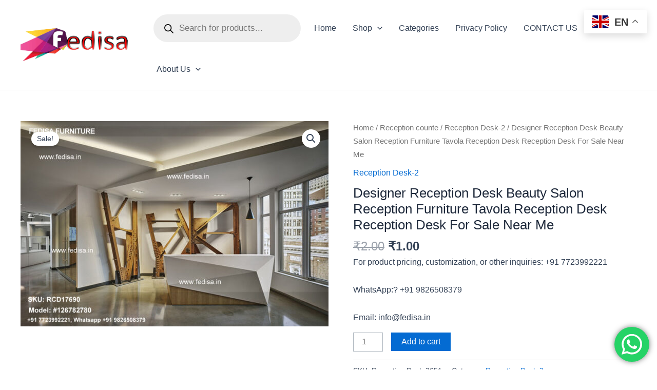

--- FILE ---
content_type: text/html; charset=utf-8
request_url: https://www.google.com/recaptcha/api2/aframe
body_size: 186
content:
<!DOCTYPE HTML><html><head><meta http-equiv="content-type" content="text/html; charset=UTF-8"></head><body><script nonce="_WmEXN-5GvebkT5EBPLjWQ">/** Anti-fraud and anti-abuse applications only. See google.com/recaptcha */ try{var clients={'sodar':'https://pagead2.googlesyndication.com/pagead/sodar?'};window.addEventListener("message",function(a){try{if(a.source===window.parent){var b=JSON.parse(a.data);var c=clients[b['id']];if(c){var d=document.createElement('img');d.src=c+b['params']+'&rc='+(localStorage.getItem("rc::a")?sessionStorage.getItem("rc::b"):"");window.document.body.appendChild(d);sessionStorage.setItem("rc::e",parseInt(sessionStorage.getItem("rc::e")||0)+1);localStorage.setItem("rc::h",'1769011937522');}}}catch(b){}});window.parent.postMessage("_grecaptcha_ready", "*");}catch(b){}</script></body></html>